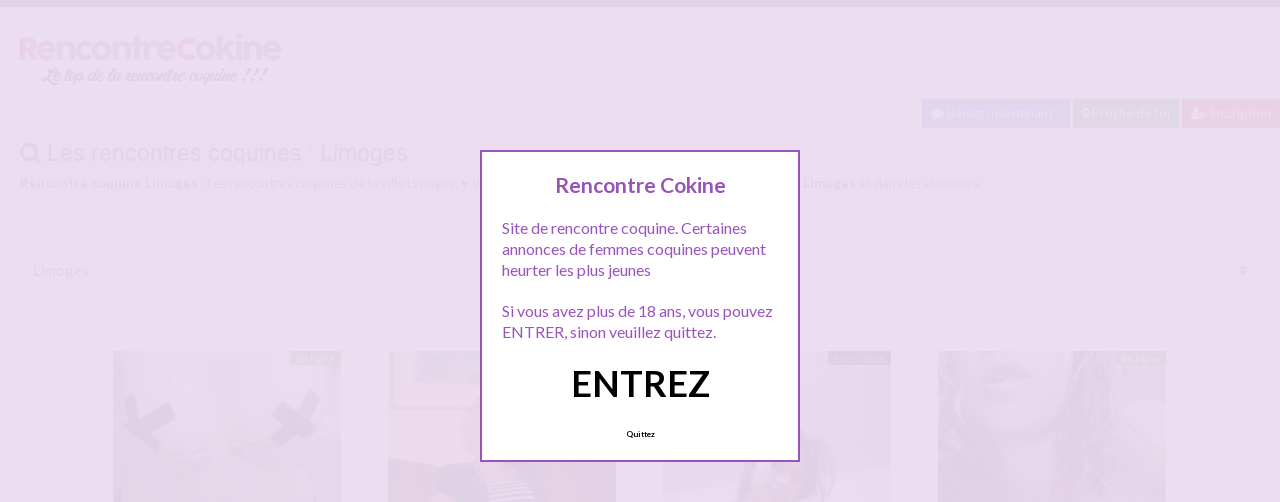

--- FILE ---
content_type: text/html; charset=UTF-8
request_url: http://www.rencontrecokine.com/gratuit/limoges
body_size: 13388
content:
<!doctype html>
<!--[if lt IE 7]> <html lang="fr-FR" class="no-js lt-ie9 lt-ie8 lt-ie7" > <![endif]-->
<!--[if IE 7]>    <html lang="fr-FR" class="no-js ie7 lt-ie9 lt-ie8"> <![endif]-->
<!--[if IE 8]>    <html lang="fr-FR" class="no-js ie8 lt-ie9"> <![endif]-->
<!--[if gt IE 8]><!--> <html lang="fr-FR" class="no-js"> <!--<![endif]-->
<head>
<meta charset="UTF-8">
<!-- This content is the property of rencontrecokine.COM -->
<!-- no copy is allowed - Since Jan 2015 -->
<script type="text/javascript" language="javascript" src="/wp-content/themes/pinfinity/disclamer.js"></script>
<meta name="viewport" content="width=device-width, initial-scale=1, maximum-scale=1">
<link rel="stylesheet" href="/wp-content/themes/pinfinity/css/bootstrap.min.css">
<link rel="stylesheet" href="https://cdnjs.cloudflare.com/ajax/libs/font-awesome/4.7.0/css/font-awesome.min.css">
<script src="https://code.jquery.com/jquery-3.3.1.slim.min.js" integrity="sha384-q8i/X+965DzO0rT7abK41JStQIAqVgRVzpbzo5smXKp4YfRvH+8abtTE1Pi6jizo" crossorigin="anonymous"></script>
<script src="https://cdnjs.cloudflare.com/ajax/libs/popper.js/1.14.7/umd/popper.min.js" integrity="sha384-UO2eT0CpHqdSJQ6hJty5KVphtPhzWj9WO1clHTMGa3JDZwrnQq4sF86dIHNDz0W1" crossorigin="anonymous"></script>
<script src="https://stackpath.bootstrapcdn.com/bootstrap/4.3.1/js/bootstrap.min.js" integrity="sha384-JjSmVgyd0p3pXB1rRibZUAYoIIy6OrQ6VrjIEaFf/nJGzIxFDsf4x0xIM+B07jRM" crossorigin="anonymous"></script>

<meta name='robots' content='index, follow, max-image-preview:large, max-snippet:-1, max-video-preview:-1' />
	<style>img:is([sizes="auto" i], [sizes^="auto," i]) { contain-intrinsic-size: 3000px 1500px }</style>
	
	<!-- This site is optimized with the Yoast SEO plugin v25.2 - https://yoast.com/wordpress/plugins/seo/ -->
	<title>Rencontres coquines Limoges - RencontreCokine.com</title>
	<meta name="description" content="Rencontre coquine Limoges : Les rencontres coquines de la ville Limoges. ♥ Inscription Gratuite ♥ pour faire une rencontre coquine à Limoges et dans les alentours" />
	<link rel="canonical" href="https://www.rencontrecokine.com/gratuit/limoges" />
	<script type="application/ld+json" class="yoast-schema-graph">{"@context":"https://schema.org","@graph":[{"@type":"CollectionPage","@id":"https://www.rencontrecokine.com/gratuit/limoges","url":"https://www.rencontrecokine.com/gratuit/limoges","name":"Rencontres coquines Limoges - RencontreCokine.com","isPartOf":{"@id":"https://www.rencontrecokine.com/#website"},"primaryImageOfPage":{"@id":"https://www.rencontrecokine.com/gratuit/limoges#primaryimage"},"image":{"@id":"https://www.rencontrecokine.com/gratuit/limoges#primaryimage"},"thumbnailUrl":"https://www.rencontrecokine.com/wp-content/uploads/2020/05/libertine01-19.jpg","description":"Rencontre coquine Limoges : Les rencontres coquines de la ville Limoges. ♥ Inscription Gratuite ♥ pour faire une rencontre coquine à Limoges et dans les alentours","breadcrumb":{"@id":"https://www.rencontrecokine.com/gratuit/limoges#breadcrumb"},"inLanguage":"fr-FR"},{"@type":"ImageObject","inLanguage":"fr-FR","@id":"https://www.rencontrecokine.com/gratuit/limoges#primaryimage","url":"https://www.rencontrecokine.com/wp-content/uploads/2020/05/libertine01-19.jpg","contentUrl":"https://www.rencontrecokine.com/wp-content/uploads/2020/05/libertine01-19.jpg","width":1000,"height":667,"caption":"Annonce de Cassie cherchant un trio avec un inconnu à Limoges"},{"@type":"BreadcrumbList","@id":"https://www.rencontrecokine.com/gratuit/limoges#breadcrumb","itemListElement":[{"@type":"ListItem","position":1,"name":"Toutes les rencontres coquines","item":"https://www.rencontrecokine.com/"},{"@type":"ListItem","position":2,"name":"Limoges"}]},{"@type":"WebSite","@id":"https://www.rencontrecokine.com/#website","url":"https://www.rencontrecokine.com/","name":"Rencontre Cokine","description":"Rencontre coquine gratuite","publisher":{"@id":"https://www.rencontrecokine.com/#organization"},"potentialAction":[{"@type":"SearchAction","target":{"@type":"EntryPoint","urlTemplate":"https://www.rencontrecokine.com/?s={search_term_string}"},"query-input":{"@type":"PropertyValueSpecification","valueRequired":true,"valueName":"search_term_string"}}],"inLanguage":"fr-FR"},{"@type":"Organization","@id":"https://www.rencontrecokine.com/#organization","name":"RencontreCokine","url":"https://www.rencontrecokine.com/","logo":{"@type":"ImageObject","inLanguage":"fr-FR","@id":"https://www.rencontrecokine.com/#/schema/logo/image/","url":"http://www.rencontrecokine.com/wp-content/uploads/2020/05/logorencontrecokine.png","contentUrl":"http://www.rencontrecokine.com/wp-content/uploads/2020/05/logorencontrecokine.png","width":280,"height":70,"caption":"RencontreCokine"},"image":{"@id":"https://www.rencontrecokine.com/#/schema/logo/image/"}}]}</script>
	<!-- / Yoast SEO plugin. -->


<link rel='dns-prefetch' href='//fonts.googleapis.com' />
<script type="text/javascript">
/* <![CDATA[ */
window._wpemojiSettings = {"baseUrl":"https:\/\/s.w.org\/images\/core\/emoji\/15.1.0\/72x72\/","ext":".png","svgUrl":"https:\/\/s.w.org\/images\/core\/emoji\/15.1.0\/svg\/","svgExt":".svg","source":{"concatemoji":"https:\/\/www.rencontrecokine.com\/wp-includes\/js\/wp-emoji-release.min.js?ver=6.8.1"}};
/*! This file is auto-generated */
!function(i,n){var o,s,e;function c(e){try{var t={supportTests:e,timestamp:(new Date).valueOf()};sessionStorage.setItem(o,JSON.stringify(t))}catch(e){}}function p(e,t,n){e.clearRect(0,0,e.canvas.width,e.canvas.height),e.fillText(t,0,0);var t=new Uint32Array(e.getImageData(0,0,e.canvas.width,e.canvas.height).data),r=(e.clearRect(0,0,e.canvas.width,e.canvas.height),e.fillText(n,0,0),new Uint32Array(e.getImageData(0,0,e.canvas.width,e.canvas.height).data));return t.every(function(e,t){return e===r[t]})}function u(e,t,n){switch(t){case"flag":return n(e,"\ud83c\udff3\ufe0f\u200d\u26a7\ufe0f","\ud83c\udff3\ufe0f\u200b\u26a7\ufe0f")?!1:!n(e,"\ud83c\uddfa\ud83c\uddf3","\ud83c\uddfa\u200b\ud83c\uddf3")&&!n(e,"\ud83c\udff4\udb40\udc67\udb40\udc62\udb40\udc65\udb40\udc6e\udb40\udc67\udb40\udc7f","\ud83c\udff4\u200b\udb40\udc67\u200b\udb40\udc62\u200b\udb40\udc65\u200b\udb40\udc6e\u200b\udb40\udc67\u200b\udb40\udc7f");case"emoji":return!n(e,"\ud83d\udc26\u200d\ud83d\udd25","\ud83d\udc26\u200b\ud83d\udd25")}return!1}function f(e,t,n){var r="undefined"!=typeof WorkerGlobalScope&&self instanceof WorkerGlobalScope?new OffscreenCanvas(300,150):i.createElement("canvas"),a=r.getContext("2d",{willReadFrequently:!0}),o=(a.textBaseline="top",a.font="600 32px Arial",{});return e.forEach(function(e){o[e]=t(a,e,n)}),o}function t(e){var t=i.createElement("script");t.src=e,t.defer=!0,i.head.appendChild(t)}"undefined"!=typeof Promise&&(o="wpEmojiSettingsSupports",s=["flag","emoji"],n.supports={everything:!0,everythingExceptFlag:!0},e=new Promise(function(e){i.addEventListener("DOMContentLoaded",e,{once:!0})}),new Promise(function(t){var n=function(){try{var e=JSON.parse(sessionStorage.getItem(o));if("object"==typeof e&&"number"==typeof e.timestamp&&(new Date).valueOf()<e.timestamp+604800&&"object"==typeof e.supportTests)return e.supportTests}catch(e){}return null}();if(!n){if("undefined"!=typeof Worker&&"undefined"!=typeof OffscreenCanvas&&"undefined"!=typeof URL&&URL.createObjectURL&&"undefined"!=typeof Blob)try{var e="postMessage("+f.toString()+"("+[JSON.stringify(s),u.toString(),p.toString()].join(",")+"));",r=new Blob([e],{type:"text/javascript"}),a=new Worker(URL.createObjectURL(r),{name:"wpTestEmojiSupports"});return void(a.onmessage=function(e){c(n=e.data),a.terminate(),t(n)})}catch(e){}c(n=f(s,u,p))}t(n)}).then(function(e){for(var t in e)n.supports[t]=e[t],n.supports.everything=n.supports.everything&&n.supports[t],"flag"!==t&&(n.supports.everythingExceptFlag=n.supports.everythingExceptFlag&&n.supports[t]);n.supports.everythingExceptFlag=n.supports.everythingExceptFlag&&!n.supports.flag,n.DOMReady=!1,n.readyCallback=function(){n.DOMReady=!0}}).then(function(){return e}).then(function(){var e;n.supports.everything||(n.readyCallback(),(e=n.source||{}).concatemoji?t(e.concatemoji):e.wpemoji&&e.twemoji&&(t(e.twemoji),t(e.wpemoji)))}))}((window,document),window._wpemojiSettings);
/* ]]> */
</script>
<link rel='stylesheet' id='fancybox-css' href='https://www.rencontrecokine.com/wp-content/themes/pinfinity/panel/scripts/fancybox-2.1.5/jquery.fancybox.css?ver=2.1.5' type='text/css' media='all' />
<style id='wp-emoji-styles-inline-css' type='text/css'>

	img.wp-smiley, img.emoji {
		display: inline !important;
		border: none !important;
		box-shadow: none !important;
		height: 1em !important;
		width: 1em !important;
		margin: 0 0.07em !important;
		vertical-align: -0.1em !important;
		background: none !important;
		padding: 0 !important;
	}
</style>
<link rel='stylesheet' id='wp-block-library-css' href='https://www.rencontrecokine.com/wp-includes/css/dist/block-library/style.min.css?ver=6.8.1' type='text/css' media='all' />
<style id='classic-theme-styles-inline-css' type='text/css'>
/*! This file is auto-generated */
.wp-block-button__link{color:#fff;background-color:#32373c;border-radius:9999px;box-shadow:none;text-decoration:none;padding:calc(.667em + 2px) calc(1.333em + 2px);font-size:1.125em}.wp-block-file__button{background:#32373c;color:#fff;text-decoration:none}
</style>
<style id='global-styles-inline-css' type='text/css'>
:root{--wp--preset--aspect-ratio--square: 1;--wp--preset--aspect-ratio--4-3: 4/3;--wp--preset--aspect-ratio--3-4: 3/4;--wp--preset--aspect-ratio--3-2: 3/2;--wp--preset--aspect-ratio--2-3: 2/3;--wp--preset--aspect-ratio--16-9: 16/9;--wp--preset--aspect-ratio--9-16: 9/16;--wp--preset--color--black: #000000;--wp--preset--color--cyan-bluish-gray: #abb8c3;--wp--preset--color--white: #ffffff;--wp--preset--color--pale-pink: #f78da7;--wp--preset--color--vivid-red: #cf2e2e;--wp--preset--color--luminous-vivid-orange: #ff6900;--wp--preset--color--luminous-vivid-amber: #fcb900;--wp--preset--color--light-green-cyan: #7bdcb5;--wp--preset--color--vivid-green-cyan: #00d084;--wp--preset--color--pale-cyan-blue: #8ed1fc;--wp--preset--color--vivid-cyan-blue: #0693e3;--wp--preset--color--vivid-purple: #9b51e0;--wp--preset--gradient--vivid-cyan-blue-to-vivid-purple: linear-gradient(135deg,rgba(6,147,227,1) 0%,rgb(155,81,224) 100%);--wp--preset--gradient--light-green-cyan-to-vivid-green-cyan: linear-gradient(135deg,rgb(122,220,180) 0%,rgb(0,208,130) 100%);--wp--preset--gradient--luminous-vivid-amber-to-luminous-vivid-orange: linear-gradient(135deg,rgba(252,185,0,1) 0%,rgba(255,105,0,1) 100%);--wp--preset--gradient--luminous-vivid-orange-to-vivid-red: linear-gradient(135deg,rgba(255,105,0,1) 0%,rgb(207,46,46) 100%);--wp--preset--gradient--very-light-gray-to-cyan-bluish-gray: linear-gradient(135deg,rgb(238,238,238) 0%,rgb(169,184,195) 100%);--wp--preset--gradient--cool-to-warm-spectrum: linear-gradient(135deg,rgb(74,234,220) 0%,rgb(151,120,209) 20%,rgb(207,42,186) 40%,rgb(238,44,130) 60%,rgb(251,105,98) 80%,rgb(254,248,76) 100%);--wp--preset--gradient--blush-light-purple: linear-gradient(135deg,rgb(255,206,236) 0%,rgb(152,150,240) 100%);--wp--preset--gradient--blush-bordeaux: linear-gradient(135deg,rgb(254,205,165) 0%,rgb(254,45,45) 50%,rgb(107,0,62) 100%);--wp--preset--gradient--luminous-dusk: linear-gradient(135deg,rgb(255,203,112) 0%,rgb(199,81,192) 50%,rgb(65,88,208) 100%);--wp--preset--gradient--pale-ocean: linear-gradient(135deg,rgb(255,245,203) 0%,rgb(182,227,212) 50%,rgb(51,167,181) 100%);--wp--preset--gradient--electric-grass: linear-gradient(135deg,rgb(202,248,128) 0%,rgb(113,206,126) 100%);--wp--preset--gradient--midnight: linear-gradient(135deg,rgb(2,3,129) 0%,rgb(40,116,252) 100%);--wp--preset--font-size--small: 13px;--wp--preset--font-size--medium: 20px;--wp--preset--font-size--large: 36px;--wp--preset--font-size--x-large: 42px;--wp--preset--spacing--20: 0.44rem;--wp--preset--spacing--30: 0.67rem;--wp--preset--spacing--40: 1rem;--wp--preset--spacing--50: 1.5rem;--wp--preset--spacing--60: 2.25rem;--wp--preset--spacing--70: 3.38rem;--wp--preset--spacing--80: 5.06rem;--wp--preset--shadow--natural: 6px 6px 9px rgba(0, 0, 0, 0.2);--wp--preset--shadow--deep: 12px 12px 50px rgba(0, 0, 0, 0.4);--wp--preset--shadow--sharp: 6px 6px 0px rgba(0, 0, 0, 0.2);--wp--preset--shadow--outlined: 6px 6px 0px -3px rgba(255, 255, 255, 1), 6px 6px rgba(0, 0, 0, 1);--wp--preset--shadow--crisp: 6px 6px 0px rgba(0, 0, 0, 1);}:where(.is-layout-flex){gap: 0.5em;}:where(.is-layout-grid){gap: 0.5em;}body .is-layout-flex{display: flex;}.is-layout-flex{flex-wrap: wrap;align-items: center;}.is-layout-flex > :is(*, div){margin: 0;}body .is-layout-grid{display: grid;}.is-layout-grid > :is(*, div){margin: 0;}:where(.wp-block-columns.is-layout-flex){gap: 2em;}:where(.wp-block-columns.is-layout-grid){gap: 2em;}:where(.wp-block-post-template.is-layout-flex){gap: 1.25em;}:where(.wp-block-post-template.is-layout-grid){gap: 1.25em;}.has-black-color{color: var(--wp--preset--color--black) !important;}.has-cyan-bluish-gray-color{color: var(--wp--preset--color--cyan-bluish-gray) !important;}.has-white-color{color: var(--wp--preset--color--white) !important;}.has-pale-pink-color{color: var(--wp--preset--color--pale-pink) !important;}.has-vivid-red-color{color: var(--wp--preset--color--vivid-red) !important;}.has-luminous-vivid-orange-color{color: var(--wp--preset--color--luminous-vivid-orange) !important;}.has-luminous-vivid-amber-color{color: var(--wp--preset--color--luminous-vivid-amber) !important;}.has-light-green-cyan-color{color: var(--wp--preset--color--light-green-cyan) !important;}.has-vivid-green-cyan-color{color: var(--wp--preset--color--vivid-green-cyan) !important;}.has-pale-cyan-blue-color{color: var(--wp--preset--color--pale-cyan-blue) !important;}.has-vivid-cyan-blue-color{color: var(--wp--preset--color--vivid-cyan-blue) !important;}.has-vivid-purple-color{color: var(--wp--preset--color--vivid-purple) !important;}.has-black-background-color{background-color: var(--wp--preset--color--black) !important;}.has-cyan-bluish-gray-background-color{background-color: var(--wp--preset--color--cyan-bluish-gray) !important;}.has-white-background-color{background-color: var(--wp--preset--color--white) !important;}.has-pale-pink-background-color{background-color: var(--wp--preset--color--pale-pink) !important;}.has-vivid-red-background-color{background-color: var(--wp--preset--color--vivid-red) !important;}.has-luminous-vivid-orange-background-color{background-color: var(--wp--preset--color--luminous-vivid-orange) !important;}.has-luminous-vivid-amber-background-color{background-color: var(--wp--preset--color--luminous-vivid-amber) !important;}.has-light-green-cyan-background-color{background-color: var(--wp--preset--color--light-green-cyan) !important;}.has-vivid-green-cyan-background-color{background-color: var(--wp--preset--color--vivid-green-cyan) !important;}.has-pale-cyan-blue-background-color{background-color: var(--wp--preset--color--pale-cyan-blue) !important;}.has-vivid-cyan-blue-background-color{background-color: var(--wp--preset--color--vivid-cyan-blue) !important;}.has-vivid-purple-background-color{background-color: var(--wp--preset--color--vivid-purple) !important;}.has-black-border-color{border-color: var(--wp--preset--color--black) !important;}.has-cyan-bluish-gray-border-color{border-color: var(--wp--preset--color--cyan-bluish-gray) !important;}.has-white-border-color{border-color: var(--wp--preset--color--white) !important;}.has-pale-pink-border-color{border-color: var(--wp--preset--color--pale-pink) !important;}.has-vivid-red-border-color{border-color: var(--wp--preset--color--vivid-red) !important;}.has-luminous-vivid-orange-border-color{border-color: var(--wp--preset--color--luminous-vivid-orange) !important;}.has-luminous-vivid-amber-border-color{border-color: var(--wp--preset--color--luminous-vivid-amber) !important;}.has-light-green-cyan-border-color{border-color: var(--wp--preset--color--light-green-cyan) !important;}.has-vivid-green-cyan-border-color{border-color: var(--wp--preset--color--vivid-green-cyan) !important;}.has-pale-cyan-blue-border-color{border-color: var(--wp--preset--color--pale-cyan-blue) !important;}.has-vivid-cyan-blue-border-color{border-color: var(--wp--preset--color--vivid-cyan-blue) !important;}.has-vivid-purple-border-color{border-color: var(--wp--preset--color--vivid-purple) !important;}.has-vivid-cyan-blue-to-vivid-purple-gradient-background{background: var(--wp--preset--gradient--vivid-cyan-blue-to-vivid-purple) !important;}.has-light-green-cyan-to-vivid-green-cyan-gradient-background{background: var(--wp--preset--gradient--light-green-cyan-to-vivid-green-cyan) !important;}.has-luminous-vivid-amber-to-luminous-vivid-orange-gradient-background{background: var(--wp--preset--gradient--luminous-vivid-amber-to-luminous-vivid-orange) !important;}.has-luminous-vivid-orange-to-vivid-red-gradient-background{background: var(--wp--preset--gradient--luminous-vivid-orange-to-vivid-red) !important;}.has-very-light-gray-to-cyan-bluish-gray-gradient-background{background: var(--wp--preset--gradient--very-light-gray-to-cyan-bluish-gray) !important;}.has-cool-to-warm-spectrum-gradient-background{background: var(--wp--preset--gradient--cool-to-warm-spectrum) !important;}.has-blush-light-purple-gradient-background{background: var(--wp--preset--gradient--blush-light-purple) !important;}.has-blush-bordeaux-gradient-background{background: var(--wp--preset--gradient--blush-bordeaux) !important;}.has-luminous-dusk-gradient-background{background: var(--wp--preset--gradient--luminous-dusk) !important;}.has-pale-ocean-gradient-background{background: var(--wp--preset--gradient--pale-ocean) !important;}.has-electric-grass-gradient-background{background: var(--wp--preset--gradient--electric-grass) !important;}.has-midnight-gradient-background{background: var(--wp--preset--gradient--midnight) !important;}.has-small-font-size{font-size: var(--wp--preset--font-size--small) !important;}.has-medium-font-size{font-size: var(--wp--preset--font-size--medium) !important;}.has-large-font-size{font-size: var(--wp--preset--font-size--large) !important;}.has-x-large-font-size{font-size: var(--wp--preset--font-size--x-large) !important;}
:where(.wp-block-post-template.is-layout-flex){gap: 1.25em;}:where(.wp-block-post-template.is-layout-grid){gap: 1.25em;}
:where(.wp-block-columns.is-layout-flex){gap: 2em;}:where(.wp-block-columns.is-layout-grid){gap: 2em;}
:root :where(.wp-block-pullquote){font-size: 1.5em;line-height: 1.6;}
</style>
<link rel='stylesheet' id='google-font-lato-yanone-kaffeesatz-css' href='http://fonts.googleapis.com/css?family=Lato%3A400%2C700%2C400italic%7CYanone+Kaffeesatz&#038;ver=6.8.1' type='text/css' media='all' />
<link rel='stylesheet' id='ci-style-css' href='https://www.rencontrecokine.com/wp-content/themes/pinfinity/style.css?ver=1.8' type='text/css' media='screen' />
<link rel='stylesheet' id='ci-color-scheme-css' href='https://www.rencontrecokine.com/wp-content/themes/pinfinity/colors/purple.css?ver=6.8.1' type='text/css' media='all' />
<link rel='stylesheet' id='taxopress-frontend-css-css' href='https://www.rencontrecokine.com/wp-content/plugins/simple-tags/assets/frontend/css/frontend.css?ver=3.36.0' type='text/css' media='all' />
<script type="text/javascript" src="https://www.rencontrecokine.com/wp-includes/js/jquery/jquery.min.js?ver=3.7.1" id="jquery-core-js"></script>
<script type="text/javascript" src="https://www.rencontrecokine.com/wp-includes/js/jquery/jquery-migrate.min.js?ver=3.4.1" id="jquery-migrate-js"></script>
<script type="text/javascript" src="https://www.rencontrecokine.com/wp-content/themes/pinfinity/panel/scripts/modernizr-2.6.2.js?ver=6.8.1" id="modernizr-js"></script>
<script type="text/javascript" src="https://www.rencontrecokine.com/wp-content/plugins/simple-tags/assets/frontend/js/frontend.js?ver=3.36.0" id="taxopress-frontend-js-js"></script>
<link rel="https://api.w.org/" href="https://www.rencontrecokine.com/wp-json/" /><link rel="alternate" title="JSON" type="application/json" href="https://www.rencontrecokine.com/wp-json/wp/v2/categories/3472" /><link rel="EditURI" type="application/rsd+xml" title="RSD" href="https://www.rencontrecokine.com/xmlrpc.php?rsd" />
<meta name="generator" content="WordPress 6.8.1" />
<script type="text/javascript">
	window._wp_rp_static_base_url = 'https://wprp.sovrn.com/static/';
	window._wp_rp_wp_ajax_url = "https://www.rencontrecokine.com/wp-admin/admin-ajax.php";
	window._wp_rp_plugin_version = '3.6.4';
	window._wp_rp_post_id = '4233';
	window._wp_rp_num_rel_posts = '6';
	window._wp_rp_thumbnails = true;
	window._wp_rp_post_title = 'Annonce+de+Cassie+cherchant+un+trio+avec+un+inconnu+%C3%A0+Limoges';
	window._wp_rp_post_tags = ['libertine+limoges', 'coquine+limoges', 'cokine+limoges', 'baise+limoges', 'sexe+limoges', 'rencontre+coquine+limoges', 'plan+libertin+limoges', 'limoges', 'del', 'cassi', 'la', 'de', 'aux', 'joli', 'sur', 'le', 'en', 'bon', 'femm', 'jen', 'homm', 'pa', 'fai'];
	window._wp_rp_promoted_content = true;
</script>
<link rel="stylesheet" href="https://www.rencontrecokine.com/wp-content/plugins/wordpress-23-related-posts-plugin/static/themes/vertical.css?version=3.6.4" />
<!-- Analytics by WP Statistics - https://wp-statistics.com -->
<!-- Google tag (gtag.js) -->
<script async src="https://www.googletagmanager.com/gtag/js?id=G-11B8EF1Z0G"></script>
<script>
  window.dataLayer = window.dataLayer || [];
  function gtag(){dataLayer.push(arguments);}
  gtag('js', new Date());

  gtag('config', 'G-11B8EF1Z0G');
</script><link rel="apple-touch-icon" href="http://www.rencontrecokine.com/wp-content/uploads/2020/05/logorencontrecokine.png" /><link rel="apple-touch-icon" sizes="72x72" href="http://www.rencontrecokine.com/wp-content/uploads/2020/05/logorencontrecokine.png" /><link rel="apple-touch-icon" sizes="114x114" href="http://www.rencontrecokine.com/wp-content/uploads/2020/05/logorencontrecokine.png" /><link rel="pingback" href="https://www.rencontrecokine.com/xmlrpc.php" /><link rel="icon" href="https://www.rencontrecokine.com/wp-content/uploads/2024/11/favicon.png" sizes="32x32" />
<link rel="icon" href="https://www.rencontrecokine.com/wp-content/uploads/2024/11/favicon.png" sizes="192x192" />
<link rel="apple-touch-icon" href="https://www.rencontrecokine.com/wp-content/uploads/2024/11/favicon.png" />
<meta name="msapplication-TileImage" content="https://www.rencontrecokine.com/wp-content/uploads/2024/11/favicon.png" />
			</head>
<body class="archive category category-limoges category-3472 wp-theme-pinfinity ci-pinfinity ci-pinfinity-1-8 ci-scheme-purple">
<header id="header">
	<div class="pre-head show-on-mobile">
		<div class="wrap group">
			<div class="pre-head-wgt group">
							</div>
		</div>
	</div>
	<div id="site-head">
		<div class="wrap group">
			<hgroup class="logo imglogo">
				<p><a title="Rencontre Cokine" href="https://www.rencontrecokine.com"><img src="http://www.rencontrecokine.com/wp-content/uploads/2020/05/logorencontrecokine.png" alt="Rencontre Cokine" /></a></p>			</hgroup>

			<div class="header-wgt group">
							</div>
		</div>
	</div>
			<div align=right><a title="Baisez maintenant !" href="https://www.leplancul.com/ouverture-compte/go.php" target="_blank" class="btn btn-sm btn-primary active"><i class="fa fa-comment" aria-hidden="true"></i> Baisez maintenant !</a>

		    <a title="Rencontres coquines proche de toi" href="/gratuit/juste-a-cote/" class="btn btn-success btn-sm active"><i class="fa fa-map-marker"></i> Proche de toi</a>
			<a title="Inscription rencontre coquine" href="/inscription-gratuite/" class="btn btn-danger btn-sm active"><i class="fa fa-user-plus"></i> Inscription</a>
		</div>
	
							<div class="alert alert-info">
				<h1 class="h4"><i class="fa fa-search"></i> Les rencontres coquines : Limoges</h1>
				<p class="mb-0"><p><strong>Rencontre coquine Limoges :</strong> Les rencontres coquines de la ville Limoges. ♥ Inscription Gratuite ♥ pour faire une rencontre coquine à <strong>Limoges</strong> et dans les alentours</p>
</p>
				<hr>
				<ul class="row list-unstyled">
											</ul>

											<select  name='cat' id='cat' class='custom-select'>
	<option value='-1'>Choisir une ville</option>
	<option class="level-0" value="3454">Aix-en-Provence</option>
	<option class="level-0" value="3455">Ajaccio</option>
	<option class="level-0" value="3456">Amiens</option>
	<option class="level-0" value="3457">Angers</option>
	<option class="level-0" value="3458">Annecy</option>
	<option class="level-0" value="3459">Avignon</option>
	<option class="level-0" value="3461">Bastia</option>
	<option class="level-0" value="3460">Béziers</option>
	<option class="level-0" value="3462">Bordeaux</option>
	<option class="level-0" value="3463">Brest</option>
	<option class="level-0" value="3464">Cannes</option>
	<option class="level-0" value="3465">Clermont-Ferrand</option>
	<option class="level-0" value="3466">Colmar</option>
	<option class="level-0" value="3467">Dijon</option>
	<option class="level-0" value="3468">Grenoble</option>
	<option class="level-0" value="1">Juste à coté de chez toi</option>
	<option class="level-0" value="3469">Le Havre</option>
	<option class="level-0" value="3470">Le Mans</option>
	<option class="level-0" value="3471">Lille</option>
	<option class="level-0" value="3472" selected="selected">Limoges</option>
	<option class="level-0" value="3473">Lyon</option>
	<option class="level-0" value="3474">Marseille</option>
	<option class="level-0" value="3475">Metz</option>
	<option class="level-0" value="3476">Montpellier</option>
	<option class="level-0" value="3478">Nancy</option>
	<option class="level-0" value="3479">Nantes</option>
	<option class="level-0" value="3480">Nice</option>
	<option class="level-0" value="3477">Nîmes</option>
	<option class="level-0" value="3481">Orléans</option>
	<option class="level-0" value="3482">Paris</option>
	<option class="level-0" value="3483">Pau</option>
	<option class="level-0" value="3484">Perpignan</option>
	<option class="level-0" value="3485">Reims</option>
	<option class="level-0" value="3486">Rennes</option>
	<option class="level-0" value="3487">Rouen</option>
	<option class="level-0" value="3488">Saint-Etienne</option>
	<option class="level-0" value="3489">Strasbourg</option>
	<option class="level-0" value="3490">Toulon</option>
	<option class="level-0" value="3491">Toulouse</option>
	<option class="level-0" value="3492">Tours</option>
	<option class="level-0" value="3493">Villeurbanne</option>
</select>
							<script type="text/javascript">
									<!--
									var dropdown = document.getElementById("cat");
									function onCatChange() {
										if ( dropdown.options[dropdown.selectedIndex].value > 0 ) {
											location.href = "https://www.rencontrecokine.com/?cat="+dropdown.options[dropdown.selectedIndex].value;
										}
									}
									dropdown.onchange = onCatChange;
									-->
				</script>
			</div>
	</header>
<br />
<div id="box-container">
	<div id="entry-listing" class="group">
																	<article id="post-4233" class="entry box format-standard post-4233 post type-post status-publish has-post-thumbnail hentry category-limoges tag-baise-limoges tag-cokine-limoges tag-coquine-limoges tag-libertine-limoges tag-plan-libertin-limoges tag-rencontre-coquine-limoges tag-sexe-limoges">
					<div class="entry-content-cnt">
	<div class="entry-content">
						<div class='status' style='position: absolute; top: 20px; right: 16px; z-index: 999; padding: 1px 6px; background: #22780F; border: 0; border-bottom-left-radius: 4px; font-weight: bold; font-size: 10px; color: #ffffff;'>En ligne</div>			
		<a href="https://www.rencontrecokine.com/annonce-de-cassie-cherchant-un-trio-avec-un-inconnu-a-limoges.html" title="Annonce de Cassie cherchant un trio avec un inconnu à Limoges">
			<img src="https://www.rencontrecokine.com/wp-content/uploads/2020/05/libertine01-19-500x334.jpg" class="attachment-ci_listing_thumb size-ci_listing_thumb wp-post-image" alt="Annonce de Cassie cherchant un trio avec un inconnu à Limoges" decoding="async" fetchpriority="high" />		</a>
		<div align="center">
		<a title="Rencontre coquine Limoges" href="https://www.rencontrecokine.com/gratuit/limoges/"><span class="badge badge-danger">Limoges</span></a> </div>
				
				
		<p>Un bref passage parmi vous ce soir. Je suis Cassie et j&rsquo;habite Limoges depuis peu. Je voudrais faire un trio avec un inconnu ce qui me permettrait d&rsquo;avoir une vie de débauche et coquine à la fois.. J&rsquo;en suis follement excitée ! Cassie, premièrement,Il me semble qu&rsquo;il est primordial d&rsquo;expliquer que ma présence se résume aux coquins libertins célibataires, et que je ne suis pas intéressée par les couples ou[&#8230;]</p>
	</div>
</div>
<div class="entry-desc">
	<h2><a class="h5" href="https://www.rencontrecokine.com/annonce-de-cassie-cherchant-un-trio-avec-un-inconnu-a-limoges.html" title="Annonce de Cassie cherchant un trio avec un inconnu à Limoges">Annonce de Cassie cherchant un trio avec un inconnu à Limoges</a></h2>
</div>




				</article>
											<article id="post-4151" class="entry box format-standard post-4151 post type-post status-publish has-post-thumbnail hentry category-limoges tag-baise-mature-limoges tag-femme-coquine-limoges tag-mature-limoges tag-plan-cul-limoges tag-rencontre-coquine tag-rencontre-coquine-limoges tag-sexe-limoges">
					<div class="entry-content-cnt">
	<div class="entry-content">
						<div class='status' style='position: absolute; top: 20px; right: 16px; z-index: 999; padding: 1px 6px; background: #22780F; border: 0; border-bottom-left-radius: 4px; font-weight: bold; font-size: 10px; color: #ffffff;'>En ligne</div>			
		<a href="https://www.rencontrecokine.com/rencontre-coquine-pour-un-plan-cul-sexe-a-limoges.html" title="Rencontre coquine pour un plan cul sexe à Limoges">
			<img src="https://www.rencontrecokine.com/wp-content/uploads/2020/05/mature01-19-500x720.jpg" class="attachment-ci_listing_thumb size-ci_listing_thumb wp-post-image" alt="Rencontre coquine pour un plan cul sexe à Limoges" decoding="async" />		</a>
		<div align="center">
		<a title="Rencontre coquine Limoges" href="https://www.rencontrecokine.com/gratuit/limoges/"><span class="badge badge-danger">Limoges</span></a> </div>
				
				
		<p>Hello les petits coquins Voici cette description pour vous en dire davantage sur moi. Denise, une jolie, exhubérante, et enjouée une daronne coquine. Cela m&rsquo;excite vraiment de satisfaire ma libido avec des amants multiples et je cumule les entrevues basées sur le sexe. Si je suis là c&rsquo;est que je voudrai un plan cul sexe , J&rsquo;ai vraiment envie que vous soyez séduits par mon profil et que vous serez[&#8230;]</p>
	</div>
</div>
<div class="entry-desc">
	<h2><a class="h5" href="https://www.rencontrecokine.com/rencontre-coquine-pour-un-plan-cul-sexe-a-limoges.html" title="Rencontre coquine pour un plan cul sexe à Limoges">Rencontre coquine pour un plan cul sexe à Limoges</a></h2>
</div>




				</article>
											<article id="post-4438" class="entry box format-standard post-4438 post type-post status-publish has-post-thumbnail hentry category-limoges tag-arabe-limoges tag-beurette-coquine-limoges tag-rencontre-beurette-limoges tag-sexe-beurette-limoges">
					<div class="entry-content-cnt">
	<div class="entry-content">
						<div class='status' style='position: absolute; top: 20px; right: 16px; z-index: 999; padding: 1px 6px; background: #000000; border: 0; border-bottom-left-radius: 4px; font-weight: bold; font-size: 10px;'>Hors ligne</div>			
		<a href="https://www.rencontrecokine.com/beurette-celibataire-cherche-une-aventure-sexe-a-limoges.html" title="Beurette célibataire cherche une aventure sexe à Limoges">
			<img src="https://www.rencontrecokine.com/wp-content/uploads/2020/06/beurette01-19.jpg" class="attachment-ci_listing_thumb size-ci_listing_thumb wp-post-image" alt="Beurette célibataire cherche une aventure sexe à Limoges" decoding="async" />		</a>
		<div align="center">
		<a title="Rencontre coquine Limoges" href="https://www.rencontrecokine.com/gratuit/limoges/"><span class="badge badge-danger">Limoges</span></a> </div>
				
				
		<p>Coucou aux gars du site ! Est ce que vous avez l&rsquo;envie d&rsquo; une beurette célibataire vers Limoges ??? Une sacrée fusée qui est sûre de ce qu&rsquo;elle cherche ! une aventure sexe avec des rebeus qui ne jugeront pas mes fantasmes et qui seront motivé pour me combler. Venez me retrouver à Limoges et éclatons nous. Je suis Hafsa la plus taquine et gourmande du site mdr. Je dois[&#8230;]</p>
	</div>
</div>
<div class="entry-desc">
	<h2><a class="h5" href="https://www.rencontrecokine.com/beurette-celibataire-cherche-une-aventure-sexe-a-limoges.html" title="Beurette célibataire cherche une aventure sexe à Limoges">Beurette célibataire cherche une aventure sexe à Limoges</a></h2>
</div>




				</article>
											<article id="post-4350" class="entry box format-standard post-4350 post type-post status-publish has-post-thumbnail hentry category-limoges tag-coquine-limoges tag-rencontre-limoges tag-sexe-limoges">
					<div class="entry-content-cnt">
	<div class="entry-content">
						<div class='status' style='position: absolute; top: 20px; right: 16px; z-index: 999; padding: 1px 6px; background: #22780F; border: 0; border-bottom-left-radius: 4px; font-weight: bold; font-size: 10px; color: #ffffff;'>En ligne</div>			
		<a href="https://www.rencontrecokine.com/flo-a-limoges-dispo-pour-homme-ou-couple-chez-moi-en-semaine.html" title="Flo à Limoges dispo pour homme ou couple chez moi en semaine">
			<img src="https://www.rencontrecokine.com/wp-content/uploads/2020/06/rc005-500x667.jpg" class="attachment-ci_listing_thumb size-ci_listing_thumb wp-post-image" alt="Flo à Limoges dispo pour homme ou couple chez moi en semaine" decoding="async" loading="lazy" />		</a>
		<div align="center">
		<a title="Rencontre coquine Limoges" href="https://www.rencontrecokine.com/gratuit/limoges/"><span class="badge badge-danger">Limoges</span></a> </div>
				
				
		<p>J&rsquo;ai 27 ans d&rsquo;ici quelques jours et je travaille dans une célèbre chaîne de fast-food, mais je suis volontaire pour me taper les VSD, c&rsquo;est pourquoi j&rsquo;ai du temps de libre en semaine. Mon petit nom est Florence, je vis en centre ville et j&rsquo;ai un chez moi lumineux avec une grande chambre à coucher. C&rsquo;est la que je m&rsquo;éclate et que j&rsquo;adore faire mes expériences, parfois en mode SM,[&#8230;]</p>
	</div>
</div>
<div class="entry-desc">
	<h2><a class="h5" href="https://www.rencontrecokine.com/flo-a-limoges-dispo-pour-homme-ou-couple-chez-moi-en-semaine.html" title="Flo à Limoges dispo pour homme ou couple chez moi en semaine">Flo à Limoges dispo pour homme ou couple chez moi en semaine</a></h2>
</div>




				</article>
											<article id="post-4315" class="entry box format-standard post-4315 post type-post status-publish has-post-thumbnail hentry category-limoges tag-femme-coquine-limoges tag-plan-cul-limoges tag-rencontre-coquine-limoges tag-sexe-limoges">
					<div class="entry-content-cnt">
	<div class="entry-content">
						<div class='status' style='position: absolute; top: 20px; right: 16px; z-index: 999; padding: 1px 6px; background: #22780F; border: 0; border-bottom-left-radius: 4px; font-weight: bold; font-size: 10px; color: #ffffff;'>En ligne</div>			
		<a href="https://www.rencontrecokine.com/flavie-a-limoges-cherche-une-aventure-sexe.html" title="Flavie à Limoges cherche une aventure sexe">
			<img src="https://www.rencontrecokine.com/wp-content/uploads/2020/06/plan-cul01-19-500x500.jpg" class="attachment-ci_listing_thumb size-ci_listing_thumb wp-post-image" alt="Flavie à Limoges cherche une aventure sexe" decoding="async" loading="lazy" />		</a>
		<div align="center">
		<a title="Rencontre coquine Limoges" href="https://www.rencontrecokine.com/gratuit/limoges/"><span class="badge badge-danger">Limoges</span></a> </div>
				
				
		<p>Salut aux mecs de Limoges Je suis une demoiselle chaude qui a vraiment l&rsquo;impatiente de prendre son pied avec des mecs ouverts ! Je réside à Limoges et j&rsquo;ai la perspective de trouver ici, une aventure sexe pour qu&rsquo;on puisse vivre des moments hot et coquins. Je suis Flavie et je peux vous dire que je suis une vraie salope&#8230; J&rsquo;attends beaucoup de cette entrevue, que vous soyez un amant[&#8230;]</p>
	</div>
</div>
<div class="entry-desc">
	<h2><a class="h5" href="https://www.rencontrecokine.com/flavie-a-limoges-cherche-une-aventure-sexe.html" title="Flavie à Limoges cherche une aventure sexe">Flavie à Limoges cherche une aventure sexe</a></h2>
</div>




				</article>
					
				
																												<article id="post-4087" class="entry box format-standard post-4087 post type-post status-publish has-post-thumbnail hentry category-juste-a-cote tag-plan-cul-fille-separee tag-rencontre-coquine tag-rencontre-femme-divorcee tag-rencontre-fille-separee">
							<div class="entry-content-cnt">
	<div class="entry-content">
						<div class='status' style='position: absolute; top: 20px; right: 16px; z-index: 999; padding: 1px 6px; background: #22780F; border: 0; border-bottom-left-radius: 4px; font-weight: bold; font-size: 10px; color: #ffffff;'>En ligne</div>			
		<a href="https://www.rencontrecokine.com/fille-separee-pour-une-rencontre-coquine-gratuite.html" title="Fille séparée pour une rencontre coquine gratuite">
			<img src="https://www.rencontrecokine.com/wp-content/uploads/2020/05/rencontrecokine01-3.jpg" class="attachment-ci_listing_thumb size-ci_listing_thumb wp-post-image" alt="Fille séparée pour une rencontre coquine gratuite" decoding="async" loading="lazy" />		</a>
		<div align="center">
		<a title="Rencontre coquine Juste à coté de chez toi" href="https://www.rencontrecokine.com/gratuit/juste-a-cote/"><span class="badge badge-danger">Juste à coté de chez toi</span></a> </div>
				
				
		<p>J&rsquo;espère que je vais pas encore me faire avoir &#8230; je suis là comme vous le comprenez, pour une rencontre coquine gratuite, proche de chez moi car je ne suis pas véhiculée. Je suis une fille séparée de 24 ans, j&rsquo;ai les cheveux courts, je suis assez mignonne et je tente ma chance sur internet, histoire de voir si je peux trouver un homme câlin et pas prise de tête[&#8230;]</p>
	</div>
</div>
<div class="entry-desc">
	<h2><a class="h5" href="https://www.rencontrecokine.com/fille-separee-pour-une-rencontre-coquine-gratuite.html" title="Fille séparée pour une rencontre coquine gratuite">Fille séparée pour une rencontre coquine gratuite</a></h2>
</div>




							</article>
																					<article id="post-4491" class="entry box format-standard post-4491 post type-post status-publish has-post-thumbnail hentry category-juste-a-cote tag-coquine-rencontre tag-femme-rencontre-coquine tag-rencontre-cokine tag-rencontre-coquine tag-rencontre-coquine-femme">
							<div class="entry-content-cnt">
	<div class="entry-content">
						<div class='status' style='position: absolute; top: 20px; right: 16px; z-index: 999; padding: 1px 6px; background: #22780F; border: 0; border-bottom-left-radius: 4px; font-weight: bold; font-size: 10px; color: #ffffff;'>En ligne</div>			
		<a href="https://www.rencontrecokine.com/rencontre-coquine-et-plus-si.html" title="Rencontre coquine et plus si &#8230;">
			<img src="https://www.rencontrecokine.com/wp-content/uploads/2023/04/rencontrecokine-500x538.jpg" class="attachment-ci_listing_thumb size-ci_listing_thumb wp-post-image" alt="rencontre coquine et plus" decoding="async" loading="lazy" />		</a>
		<div align="center">
		<a title="Rencontre coquine Juste à coté de chez toi" href="https://www.rencontrecokine.com/gratuit/juste-a-cote/"><span class="badge badge-danger">Juste à coté de chez toi</span></a> </div>
				
				
		<p>A la recherche d&rsquo;une rencontre coquine et plus si &#8230;. si on se plait vraiment si tu n&rsquo;es pas un crevard si tu sais faire jouir une femme avec ta langue si tu es mignon si tu veux un enfant si tu aimes les voyages si tu aimes les chiens bon voila, ca fait des conditions pour le plus, mais on peut déjà commencer par la rencontre coquine ! Contact[&#8230;]</p>
	</div>
</div>
<div class="entry-desc">
	<h2><a class="h5" href="https://www.rencontrecokine.com/rencontre-coquine-et-plus-si.html" title="Rencontre coquine et plus si &#8230;">Rencontre coquine et plus si &#8230;</a></h2>
</div>




							</article>
																					<article id="post-4085" class="entry box format-standard post-4085 post type-post status-publish has-post-thumbnail hentry category-juste-a-cote tag-etudiante-coquine tag-rencontre-coquine tag-rencontre-coquine-etudiante tag-rencontre-etudiante tag-sexe-etudiante">
							<div class="entry-content-cnt">
	<div class="entry-content">
						<div class='status' style='position: absolute; top: 20px; right: 16px; z-index: 999; padding: 1px 6px; background: #22780F; border: 0; border-bottom-left-radius: 4px; font-weight: bold; font-size: 10px; color: #ffffff;'>En ligne</div>			
		<a href="https://www.rencontrecokine.com/rencontre-coquine-avec-une-etudiante-de-20-ans.html" title="Rencontre coquine avec une étudiante de 20 ans.">
			<img src="https://www.rencontrecokine.com/wp-content/uploads/2020/05/rencontrecokine01-2-500x625.jpg" class="attachment-ci_listing_thumb size-ci_listing_thumb wp-post-image" alt="Rencontre coquine avec une étudiante de 20 ans." decoding="async" loading="lazy" />		</a>
		<div align="center">
		<a title="Rencontre coquine Juste à coté de chez toi" href="https://www.rencontrecokine.com/gratuit/juste-a-cote/"><span class="badge badge-danger">Juste à coté de chez toi</span></a> </div>
				
				
		<p>Bonjour. Et oui j&rsquo;ai 20 ans et je me retrouve sur ce site pour faire une rencontre coquine ! j&rsquo;en ai un peu marre d&rsquo;être seule, et surtout j&rsquo;en ai marre des mecs de snapchat sex et d&rsquo;instagram ! c&rsquo;est que des relous ! alors je tente ma chance ici et j&rsquo;espère bien que je vais trouver des mecs qui habitent pas loin de chez moi et qui sont un[&#8230;]</p>
	</div>
</div>
<div class="entry-desc">
	<h2><a class="h5" href="https://www.rencontrecokine.com/rencontre-coquine-avec-une-etudiante-de-20-ans.html" title="Rencontre coquine avec une étudiante de 20 ans.">Rencontre coquine avec une étudiante de 20 ans.</a></h2>
</div>




							</article>
																					<article id="post-4089" class="entry box format-standard post-4089 post type-post status-publish has-post-thumbnail hentry category-juste-a-cote tag-plan-cul-femme-veuve tag-rencontre-coquine tag-rencontre-coquine-veuve tag-rencontre-veuve-coquine tag-sexe-femme-veuve">
							<div class="entry-content-cnt">
	<div class="entry-content">
						<div class='status' style='position: absolute; top: 20px; right: 16px; z-index: 999; padding: 1px 6px; background: #22780F; border: 0; border-bottom-left-radius: 4px; font-weight: bold; font-size: 10px; color: #ffffff;'>En ligne</div>			
		<a href="https://www.rencontrecokine.com/jeune-veuve-cherchant-amant-regulier-pour-une-rencontre-coquine.html" title="Jeune veuve cherchant amant régulier pour une rencontre coquine">
			<img src="https://www.rencontrecokine.com/wp-content/uploads/2020/05/rencontrecokine01-4-500x500.jpg" class="attachment-ci_listing_thumb size-ci_listing_thumb wp-post-image" alt="Jeune veuve cherchant amant régulier pour une rencontre coquine" decoding="async" loading="lazy" />		</a>
		<div align="center">
		<a title="Rencontre coquine Juste à coté de chez toi" href="https://www.rencontrecokine.com/gratuit/juste-a-cote/"><span class="badge badge-danger">Juste à coté de chez toi</span></a> </div>
				
				
		<p>Voilà maintenant 2 ans que je suis une jeune veuve, et oui mon mari est décédé d&rsquo;un cancer, trop tôt, me laissant seule avec 2 enfants. Je ne compte pas le remplacer, mais maintenant que j&rsquo;ai fait mon deuil, j&rsquo;ai tout de même comme toutes les femmes, besoin de tendresse et de sexe de temps à autre. Voilà pourquoi je m&rsquo;inscris volontairement sur ce site, j&rsquo;espère pouvoir y trouver un[&#8230;]</p>
	</div>
</div>
<div class="entry-desc">
	<h2><a class="h5" href="https://www.rencontrecokine.com/jeune-veuve-cherchant-amant-regulier-pour-une-rencontre-coquine.html" title="Jeune veuve cherchant amant régulier pour une rencontre coquine">Jeune veuve cherchant amant régulier pour une rencontre coquine</a></h2>
</div>




							</article>
																					<article id="post-4091" class="entry box format-standard post-4091 post type-post status-publish has-post-thumbnail hentry category-juste-a-cote tag-coquine-metisse tag-rencontre-metisse tag-salope-metisse tag-sexe-femme-metisse">
							<div class="entry-content-cnt">
	<div class="entry-content">
						<div class='status' style='position: absolute; top: 20px; right: 16px; z-index: 999; padding: 1px 6px; background: #22780F; border: 0; border-bottom-left-radius: 4px; font-weight: bold; font-size: 10px; color: #ffffff;'>En ligne</div>			
		<a href="https://www.rencontrecokine.com/rencontre-une-coquine-metisse.html" title="Rencontre une coquine métisse">
			<img src="https://www.rencontrecokine.com/wp-content/uploads/2020/05/rencontrecokine01-5-500x500.jpg" class="attachment-ci_listing_thumb size-ci_listing_thumb wp-post-image" alt="" decoding="async" loading="lazy" />		</a>
		<div align="center">
		<a title="Rencontre coquine Juste à coté de chez toi" href="https://www.rencontrecokine.com/gratuit/juste-a-cote/"><span class="badge badge-danger">Juste à coté de chez toi</span></a> </div>
				
				
		<p>Salut moi c&rsquo;est Mickaella ! fille coquine et métisse de 23 ans, sincère, droite, un peu chaude, et fofolle ! J&rsquo;aime faire des rencontres coquines de temps à autres, et j&rsquo;en profite puisque je suis totalement célibataire depuis 1an. J&rsquo;ai fait quelques rencontres via ce site, et aussi sur snapchat sex, ca m&rsquo;a bien amusé, alors je retente ma chance, histoire de voir si y&rsquo;a pas d&rsquo;autres mecs sympas dans[&#8230;]</p>
	</div>
</div>
<div class="entry-desc">
	<h2><a class="h5" href="https://www.rencontrecokine.com/rencontre-une-coquine-metisse.html" title="Rencontre une coquine métisse">Rencontre une coquine métisse</a></h2>
</div>




							</article>
																					<article id="post-4376" class="entry box format-standard post-4376 post type-post status-publish has-post-thumbnail hentry category-juste-a-cote tag-baise-femme-a-lunette tag-femme-a-lunette-coquine tag-rencontre-coquine tag-rencontre-femme-a-lunette tag-sexe-femme-a-lunette">
							<div class="entry-content-cnt">
	<div class="entry-content">
						<div class='status' style='position: absolute; top: 20px; right: 16px; z-index: 999; padding: 1px 6px; background: #22780F; border: 0; border-bottom-left-radius: 4px; font-weight: bold; font-size: 10px; color: #ffffff;'>En ligne</div>			
		<a href="https://www.rencontrecokine.com/femme-a-lunette-femme-a-quequette.html" title="Femme a lunette, femme a quequette !">
			<img src="https://www.rencontrecokine.com/wp-content/uploads/2020/06/coquine01-2-500x400.jpg" class="attachment-ci_listing_thumb size-ci_listing_thumb wp-post-image" alt="Femme a lunette, femme a quequette !" decoding="async" loading="lazy" />		</a>
		<div align="center">
		<a title="Rencontre coquine Juste à coté de chez toi" href="https://www.rencontrecokine.com/gratuit/juste-a-cote/"><span class="badge badge-danger">Juste à coté de chez toi</span></a> </div>
				
				
		<p>Enfin c&rsquo;est ce qu&rsquo;on dit hein : femme a lunette, femme a quequette lol .. bon c&rsquo;est vrai je le reconnais, je suis plutot du genre gourmande insatiable, j&rsquo;aime le sexe et faire des rencontres, mais bon, on est tous sur ce site de rencontre coquine pour ca ! vous aussi alors hein !!! Je m&rsquo;appelle Julia et je suis une fille ouverte d&rsquo;esprit de 23 ans, un peu ronde[&#8230;]</p>
	</div>
</div>
<div class="entry-desc">
	<h2><a class="h5" href="https://www.rencontrecokine.com/femme-a-lunette-femme-a-quequette.html" title="Femme a lunette, femme a quequette !">Femme a lunette, femme a quequette !</a></h2>
</div>




							</article>
																												<article class="entry box">
							<div class="entry-content-cnt">
								<aside id="randomize-3" class="widget randomize group">Sur ce <strong><a href="https://blog.forum-candaulisme.fr" title="blog candaulisme">blog candaulisme</a></strong> ça publie aussi des <strong><a href="https://www.dogging.fr/" title="video dogging">video dogging</a></strong>, si vous voulez mater des couples libertins en action avec des voyeurs pervers ...</aside><aside id="tag_cloud-2" class="widget widget_tag_cloud group"><h3 class="widget-title">Cherchez une rencontre coquine !</h3><div class="tagcloud"><a href="https://www.rencontrecokine.com/recherche/baise-paris" class="tag-cloud-link tag-link-3901 tag-link-position-1" style="font-size: 9.3725490196078pt;" aria-label="baise Paris (4 éléments)">baise Paris</a>
<a href="https://www.rencontrecokine.com/recherche/femme-coquine-paris" class="tag-cloud-link tag-link-3689 tag-link-position-2" style="font-size: 8pt;" aria-label="femme coquine Paris (3 éléments)">femme coquine Paris</a>
<a href="https://www.rencontrecokine.com/recherche/rencontre-coquine" class="tag-cloud-link tag-link-3494 tag-link-position-3" style="font-size: 22pt;" aria-label="rencontre coquine (41 éléments)">rencontre coquine</a>
<a href="https://www.rencontrecokine.com/recherche/rencontre-coquine-ajaccio" class="tag-cloud-link tag-link-3523 tag-link-position-4" style="font-size: 8pt;" aria-label="rencontre coquine Ajaccio (3 éléments)">rencontre coquine Ajaccio</a>
<a href="https://www.rencontrecokine.com/recherche/rencontre-coquine-amiens" class="tag-cloud-link tag-link-3529 tag-link-position-5" style="font-size: 8pt;" aria-label="rencontre coquine Amiens (3 éléments)">rencontre coquine Amiens</a>
<a href="https://www.rencontrecokine.com/recherche/rencontre-coquine-angers" class="tag-cloud-link tag-link-3535 tag-link-position-6" style="font-size: 8pt;" aria-label="rencontre coquine Angers (3 éléments)">rencontre coquine Angers</a>
<a href="https://www.rencontrecokine.com/recherche/rencontre-coquine-avignon" class="tag-cloud-link tag-link-3547 tag-link-position-7" style="font-size: 8pt;" aria-label="rencontre coquine Avignon (3 éléments)">rencontre coquine Avignon</a>
<a href="https://www.rencontrecokine.com/recherche/rencontre-coquine-brest" class="tag-cloud-link tag-link-3571 tag-link-position-8" style="font-size: 8pt;" aria-label="rencontre coquine Brest (3 éléments)">rencontre coquine Brest</a>
<a href="https://www.rencontrecokine.com/recherche/rencontre-coquine-colmar" class="tag-cloud-link tag-link-3589 tag-link-position-9" style="font-size: 8pt;" aria-label="rencontre coquine Colmar (3 éléments)">rencontre coquine Colmar</a>
<a href="https://www.rencontrecokine.com/recherche/rencontre-coquine-lille" class="tag-cloud-link tag-link-3619 tag-link-position-10" style="font-size: 8pt;" aria-label="rencontre coquine Lille (3 éléments)">rencontre coquine Lille</a>
<a href="https://www.rencontrecokine.com/recherche/rencontre-coquine-limoges" class="tag-cloud-link tag-link-3625 tag-link-position-11" style="font-size: 8pt;" aria-label="rencontre coquine Limoges (3 éléments)">rencontre coquine Limoges</a>
<a href="https://www.rencontrecokine.com/recherche/rencontre-coquine-lyon" class="tag-cloud-link tag-link-3631 tag-link-position-12" style="font-size: 8pt;" aria-label="rencontre coquine Lyon (3 éléments)">rencontre coquine Lyon</a>
<a href="https://www.rencontrecokine.com/recherche/rencontre-coquine-montpellier" class="tag-cloud-link tag-link-3649 tag-link-position-13" style="font-size: 8pt;" aria-label="rencontre coquine Montpellier (3 éléments)">rencontre coquine Montpellier</a>
<a href="https://www.rencontrecokine.com/recherche/rencontre-coquine-orleans" class="tag-cloud-link tag-link-3679 tag-link-position-14" style="font-size: 8pt;" aria-label="rencontre coquine Orléans (3 éléments)">rencontre coquine Orléans</a>
<a href="https://www.rencontrecokine.com/recherche/rencontre-coquine-paris" class="tag-cloud-link tag-link-3685 tag-link-position-15" style="font-size: 8pt;" aria-label="rencontre coquine Paris (3 éléments)">rencontre coquine Paris</a>
<a href="https://www.rencontrecokine.com/recherche/rencontre-coquine-pau" class="tag-cloud-link tag-link-3691 tag-link-position-16" style="font-size: 8pt;" aria-label="rencontre coquine Pau (3 éléments)">rencontre coquine Pau</a>
<a href="https://www.rencontrecokine.com/recherche/rencontre-coquine-perpignan" class="tag-cloud-link tag-link-3697 tag-link-position-17" style="font-size: 8pt;" aria-label="rencontre coquine Perpignan (3 éléments)">rencontre coquine Perpignan</a>
<a href="https://www.rencontrecokine.com/recherche/rencontre-coquine-toulouse" class="tag-cloud-link tag-link-3739 tag-link-position-18" style="font-size: 8pt;" aria-label="rencontre coquine Toulouse (3 éléments)">rencontre coquine Toulouse</a>
<a href="https://www.rencontrecokine.com/recherche/rencontre-coquine-tours" class="tag-cloud-link tag-link-3745 tag-link-position-19" style="font-size: 8pt;" aria-label="rencontre coquine Tours (3 éléments)">rencontre coquine Tours</a>
<a href="https://www.rencontrecokine.com/recherche/rencontre-coquine-villeurbanne" class="tag-cloud-link tag-link-3751 tag-link-position-20" style="font-size: 8pt;" aria-label="rencontre coquine Villeurbanne (3 éléments)">rencontre coquine Villeurbanne</a>
<a href="https://www.rencontrecokine.com/recherche/rencontre-paris" class="tag-cloud-link tag-link-3957 tag-link-position-21" style="font-size: 8pt;" aria-label="rencontre paris (3 éléments)">rencontre paris</a>
<a href="https://www.rencontrecokine.com/recherche/sexe-ajaccio" class="tag-cloud-link tag-link-3528 tag-link-position-22" style="font-size: 8pt;" aria-label="sexe Ajaccio (3 éléments)">sexe Ajaccio</a>
<a href="https://www.rencontrecokine.com/recherche/sexe-amiens" class="tag-cloud-link tag-link-3534 tag-link-position-23" style="font-size: 8pt;" aria-label="sexe Amiens (3 éléments)">sexe Amiens</a>
<a href="https://www.rencontrecokine.com/recherche/sexe-annecy" class="tag-cloud-link tag-link-3546 tag-link-position-24" style="font-size: 8pt;" aria-label="sexe Annecy (3 éléments)">sexe Annecy</a>
<a href="https://www.rencontrecokine.com/recherche/sexe-avignon" class="tag-cloud-link tag-link-3552 tag-link-position-25" style="font-size: 9.3725490196078pt;" aria-label="sexe Avignon (4 éléments)">sexe Avignon</a>
<a href="https://www.rencontrecokine.com/recherche/sexe-bordeaux" class="tag-cloud-link tag-link-3570 tag-link-position-26" style="font-size: 8pt;" aria-label="sexe Bordeaux (3 éléments)">sexe Bordeaux</a>
<a href="https://www.rencontrecokine.com/recherche/sexe-brest" class="tag-cloud-link tag-link-3576 tag-link-position-27" style="font-size: 8pt;" aria-label="sexe Brest (3 éléments)">sexe Brest</a>
<a href="https://www.rencontrecokine.com/recherche/sexe-beziers" class="tag-cloud-link tag-link-3558 tag-link-position-28" style="font-size: 8pt;" aria-label="sexe Béziers (3 éléments)">sexe Béziers</a>
<a href="https://www.rencontrecokine.com/recherche/sexe-cannes" class="tag-cloud-link tag-link-3582 tag-link-position-29" style="font-size: 9.3725490196078pt;" aria-label="sexe Cannes (4 éléments)">sexe Cannes</a>
<a href="https://www.rencontrecokine.com/recherche/sexe-clermont-ferrand" class="tag-cloud-link tag-link-3588 tag-link-position-30" style="font-size: 8pt;" aria-label="sexe Clermont-Ferrand (3 éléments)">sexe Clermont-Ferrand</a>
<a href="https://www.rencontrecokine.com/recherche/sexe-le-mans" class="tag-cloud-link tag-link-3618 tag-link-position-31" style="font-size: 8pt;" aria-label="sexe Le Mans (3 éléments)">sexe Le Mans</a>
<a href="https://www.rencontrecokine.com/recherche/sexe-lille" class="tag-cloud-link tag-link-3624 tag-link-position-32" style="font-size: 9.3725490196078pt;" aria-label="sexe Lille (4 éléments)">sexe Lille</a>
<a href="https://www.rencontrecokine.com/recherche/sexe-limoges" class="tag-cloud-link tag-link-3630 tag-link-position-33" style="font-size: 9.3725490196078pt;" aria-label="sexe Limoges (4 éléments)">sexe Limoges</a>
<a href="https://www.rencontrecokine.com/recherche/sexe-lyon" class="tag-cloud-link tag-link-3636 tag-link-position-34" style="font-size: 9.3725490196078pt;" aria-label="sexe Lyon (4 éléments)">sexe Lyon</a>
<a href="https://www.rencontrecokine.com/recherche/sexe-metz" class="tag-cloud-link tag-link-3648 tag-link-position-35" style="font-size: 8pt;" aria-label="sexe Metz (3 éléments)">sexe Metz</a>
<a href="https://www.rencontrecokine.com/recherche/sexe-nice" class="tag-cloud-link tag-link-3678 tag-link-position-36" style="font-size: 8pt;" aria-label="sexe Nice (3 éléments)">sexe Nice</a>
<a href="https://www.rencontrecokine.com/recherche/sexe-orleans" class="tag-cloud-link tag-link-3684 tag-link-position-37" style="font-size: 8pt;" aria-label="sexe Orléans (3 éléments)">sexe Orléans</a>
<a href="https://www.rencontrecokine.com/recherche/sexe-paris" class="tag-cloud-link tag-link-3690 tag-link-position-38" style="font-size: 11.43137254902pt;" aria-label="sexe Paris (6 éléments)">sexe Paris</a>
<a href="https://www.rencontrecokine.com/recherche/sexe-pau" class="tag-cloud-link tag-link-3696 tag-link-position-39" style="font-size: 9.3725490196078pt;" aria-label="sexe Pau (4 éléments)">sexe Pau</a>
<a href="https://www.rencontrecokine.com/recherche/sexe-reims" class="tag-cloud-link tag-link-3708 tag-link-position-40" style="font-size: 9.3725490196078pt;" aria-label="sexe Reims (4 éléments)">sexe Reims</a>
<a href="https://www.rencontrecokine.com/recherche/sexe-strasbourg" class="tag-cloud-link tag-link-3732 tag-link-position-41" style="font-size: 8pt;" aria-label="sexe Strasbourg (3 éléments)">sexe Strasbourg</a>
<a href="https://www.rencontrecokine.com/recherche/sexe-toulon" class="tag-cloud-link tag-link-3738 tag-link-position-42" style="font-size: 8pt;" aria-label="sexe Toulon (3 éléments)">sexe Toulon</a>
<a href="https://www.rencontrecokine.com/recherche/sexe-toulouse" class="tag-cloud-link tag-link-3744 tag-link-position-43" style="font-size: 8pt;" aria-label="sexe Toulouse (3 éléments)">sexe Toulouse</a>
<a href="https://www.rencontrecokine.com/recherche/sexe-tours" class="tag-cloud-link tag-link-3750 tag-link-position-44" style="font-size: 8pt;" aria-label="sexe Tours (3 éléments)">sexe Tours</a>
<a href="https://www.rencontrecokine.com/recherche/sexe-villeurbanne" class="tag-cloud-link tag-link-3756 tag-link-position-45" style="font-size: 8pt;" aria-label="sexe Villeurbanne (3 éléments)">sexe Villeurbanne</a></div>
</aside>							</div>
					</article>
						</div>
				</div>
<footer id="footer">
	<div class="wrap group">
		<div class="footer-text">
<strong><a href="http://www.rencontrecokine.com/" title="Rencontre coquine">Rencontrecokine.COM</a> - rencontres coquines gratuites.</strong><br />
Le top de la rencontre coquine !<br />
Copyright 2002 &copy; <strong>Rencontrecokine.com</strong><br />
<small><a href="http://www.rencontrecokine.com/sitemap_index.xml">Plan du site</a></small><br />
<br />
</div>
</div>
</footer>

<div class="alert alert-primary d-block">
	<div align="center"><p class="h5">Connaissez-vous le <a href="http://www.forum-candaulisme.fr" title="Forum candauliste">Forum candauliste</a> ?</p>
 	</div>
 </div>
<script type="speculationrules">
{"prefetch":[{"source":"document","where":{"and":[{"href_matches":"\/*"},{"not":{"href_matches":["\/wp-*.php","\/wp-admin\/*","\/wp-content\/uploads\/*","\/wp-content\/*","\/wp-content\/plugins\/*","\/wp-content\/themes\/pinfinity\/*","\/*\\?(.+)"]}},{"not":{"selector_matches":"a[rel~=\"nofollow\"]"}},{"not":{"selector_matches":".no-prefetch, .no-prefetch a"}}]},"eagerness":"conservative"}]}
</script>
<script type="text/javascript" src="https://www.rencontrecokine.com/wp-content/themes/pinfinity/panel/scripts/superfish.js?ver=6.8.1" id="jquery-superfish-js"></script>
<script type="text/javascript" src="https://www.rencontrecokine.com/wp-content/themes/pinfinity/js/jquery.jplayer.js?ver=6.8.1" id="jquery-jplayer-js"></script>
<script type="text/javascript" src="https://www.rencontrecokine.com/wp-content/themes/pinfinity/js/jquery.formLabels1.0.js?ver=6.8.1" id="jquery-formLabels-js"></script>
<script type="text/javascript" src="https://www.rencontrecokine.com/wp-content/themes/pinfinity/js/jquery.isotope.js?ver=6.8.1" id="jquery-isotope-js"></script>
<script type="text/javascript" src="https://www.rencontrecokine.com/wp-content/themes/pinfinity/js/jquery.infinitescroll.min.js?ver=6.8.1" id="jquery-infinitescroll-js"></script>
<script type="text/javascript" src="https://www.rencontrecokine.com/wp-content/themes/pinfinity/js/jquery.cook.js?ver=6.8.1" id="jquery-cookie-js"></script>
<script type="text/javascript" src="https://www.rencontrecokine.com/wp-content/themes/pinfinity/panel/scripts/jquery.flexslider-2.1-min.js?ver=6.8.1" id="jquery-flexslider-js"></script>
<script type="text/javascript" src="https://www.rencontrecokine.com/wp-content/themes/pinfinity/panel/scripts/jquery.fitvids.js?ver=1.1" id="jquery-fitVids-js"></script>
<script type="text/javascript" id="ci-front-scripts-js-extra">
/* <![CDATA[ */
var ThemeOption = {"slider_autoslide":"","slider_effect":"fade","slider_direction":"horizontal","slider_duration":"600","slider_speed":"3000","swfPath":"https:\/\/www.rencontrecokine.com\/wp-content\/themes\/pinfinity\/js"};
/* ]]> */
</script>
<script type="text/javascript" src="https://www.rencontrecokine.com/wp-content/themes/pinfinity/js/scripts.js?ver=1.8" id="ci-front-scripts-js"></script>
<script type="text/javascript" src="https://www.rencontrecokine.com/wp-content/themes/pinfinity/panel/scripts/fancybox-2.1.5/jquery.fancybox.pack.js?ver=2.1.5" id="fancybox-js"></script>
<script type="text/javascript" src="https://www.rencontrecokine.com/wp-content/themes/pinfinity/panel/components/retinajs/dist/retina.js?ver=1.3.0" id="retinajs-js"></script>
<script type="text/javascript" id="love-it-js-extra">
/* <![CDATA[ */
var love_it_vars = {"ajaxurl":"https:\/\/www.rencontrecokine.com\/wp-admin\/admin-ajax.php","nonce":"fa45b1600a","already_loved_message":"You have already loved this item.","error_message":"Sorry, there was a problem processing your request."};
/* ]]> */
</script>
<script type="text/javascript" src="https://www.rencontrecokine.com/wp-content/themes/pinfinity/js/loveit.js?ver=6.8.1" id="love-it-js"></script>
<script type="text/javascript" id="wp-statistics-tracker-js-extra">
/* <![CDATA[ */
var WP_Statistics_Tracker_Object = {"requestUrl":"https:\/\/www.rencontrecokine.com\/wp-json\/wp-statistics\/v2","ajaxUrl":"https:\/\/www.rencontrecokine.com\/wp-admin\/admin-ajax.php","hitParams":{"wp_statistics_hit":1,"source_type":"category","source_id":3472,"search_query":"","signature":"a5525bc010d772319d6de1b53fce8942","endpoint":"hit"},"onlineParams":{"wp_statistics_hit":1,"source_type":"category","source_id":3472,"search_query":"","signature":"a5525bc010d772319d6de1b53fce8942","endpoint":"online"},"option":{"userOnline":"1","dntEnabled":"1","bypassAdBlockers":false,"consentIntegration":{"name":null,"status":[]},"isPreview":false,"trackAnonymously":false,"isWpConsentApiActive":false,"consentLevel":"disabled"},"jsCheckTime":"60000","isLegacyEventLoaded":""};
/* ]]> */
</script>
<script type="text/javascript" src="https://www.rencontrecokine.com/wp-content/plugins/wp-statistics/assets/js/tracker.js?ver=14.14" id="wp-statistics-tracker-js"></script>
	<script type='text/javascript'>
		jQuery( document ).ready( function( $ ) {
			$( ".fancybox, a[rel^='fancybox[']" ).fancybox( {
				fitToView : true,
				padding   : 0,
				nextEffect: 'fade',
				prevEffect: 'fade'
			} );
		} );
	</script>
		<!--[if (gte IE 6)&(lte IE 8)]>
		<script type="text/javascript" src="https://www.rencontrecokine.com/wp-content/themes/pinfinity/panel/scripts/selectivizr-min.js"></script>
	<![endif]-->
	</body>
</html>

